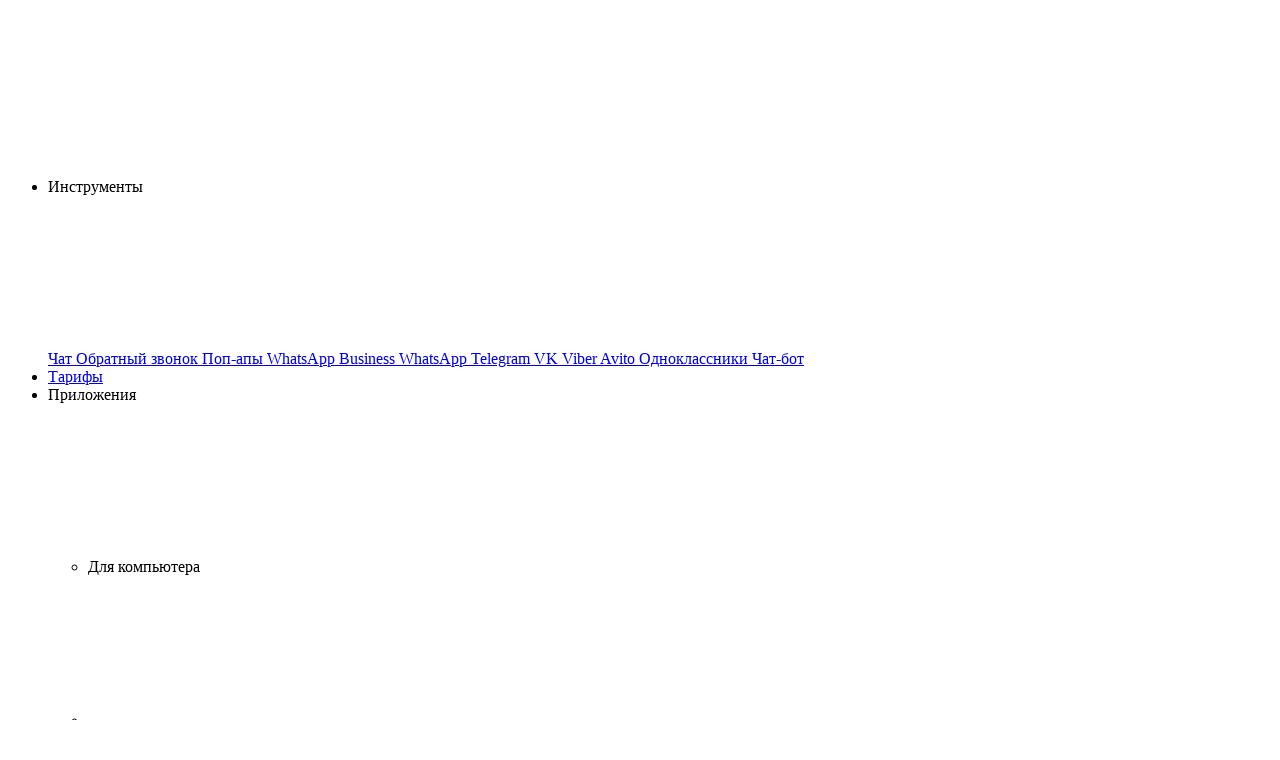

--- FILE ---
content_type: text/html; charset=UTF-8
request_url: https://cleversite.ru/help/integratsiya_s_sotssetyami_i_messendzherami/integratsiya_onlayn_chata_s_vk/
body_size: 15947
content:
<!DOCTYPE html>
<html lang="ru-RU">
<head>
    <!-- Google tag (gtag.js) -->
    <script defer>
        const script = document.createElement('script');
        script.src = 'https://www.googletagmanager.com/gtag/js?id=G-EXR5EN1B31';
        document.body.append(script);

        window.dataLayer = window.dataLayer || [];
        function gtag() { dataLayer.push(arguments); }
        gtag('js', new Date());
        gtag('config', 'G-EXR5EN1B31');
    </script>
    <!-- /Google tag (gtag.js) -->
    
        
    <meta charset="UTF-8">
    <meta name="viewport" content="width=device-width, user-scalable=no, initial-scale=1.0, maximum-scale=1.0, minimum-scale=1.0">
    <meta name="google-site-verification" content="7jJkC2lELny8RGCYg0TuNMArz48ah6BFolxAks4E0tk" />

    <meta http-equiv="Content-Type" content="text/html; charset=UTF-8" />
<meta name="robots" content="index, follow" />
<meta name="description" content="Интеграция онлайн консультанта на сайте с VK – пошаговая инструкция от компании Cleversite. Какие настройки группы нужно сделать ВКонтакте? Как настроить Cleversite? Как удалить интеграцию из старой версии ЛК? Ответы на эти и многие другие вопросы вы найдете на сайте компании." />
<link href="/bitrix/templates/cleversite_dec2020/components/bitrix/search.page/suggest/style.css?1740377437163" type="text/css"  rel="stylesheet" />
<script>if(!window.BX)window.BX={};if(!window.BX.message)window.BX.message=function(mess){if(typeof mess==='object'){for(let i in mess) {BX.message[i]=mess[i];} return true;}};</script>
<script>(window.BX||top.BX).message({"JS_CORE_LOADING":"Загрузка...","JS_CORE_NO_DATA":"- Нет данных -","JS_CORE_WINDOW_CLOSE":"Закрыть","JS_CORE_WINDOW_EXPAND":"Развернуть","JS_CORE_WINDOW_NARROW":"Свернуть в окно","JS_CORE_WINDOW_SAVE":"Сохранить","JS_CORE_WINDOW_CANCEL":"Отменить","JS_CORE_WINDOW_CONTINUE":"Продолжить","JS_CORE_H":"ч","JS_CORE_M":"м","JS_CORE_S":"с","JSADM_AI_HIDE_EXTRA":"Скрыть лишние","JSADM_AI_ALL_NOTIF":"Показать все","JSADM_AUTH_REQ":"Требуется авторизация!","JS_CORE_WINDOW_AUTH":"Войти","JS_CORE_IMAGE_FULL":"Полный размер"});</script>

<script src="/bitrix/js/main/core/core.min.js?1752658347225353"></script>

<script>BX.Runtime.registerExtension({"name":"main.core","namespace":"BX","loaded":true});</script>
<script>BX.setJSList(["\/bitrix\/js\/main\/core\/core_ajax.js","\/bitrix\/js\/main\/core\/core_promise.js","\/bitrix\/js\/main\/polyfill\/promise\/js\/promise.js","\/bitrix\/js\/main\/loadext\/loadext.js","\/bitrix\/js\/main\/loadext\/extension.js","\/bitrix\/js\/main\/polyfill\/promise\/js\/promise.js","\/bitrix\/js\/main\/polyfill\/find\/js\/find.js","\/bitrix\/js\/main\/polyfill\/includes\/js\/includes.js","\/bitrix\/js\/main\/polyfill\/matches\/js\/matches.js","\/bitrix\/js\/ui\/polyfill\/closest\/js\/closest.js","\/bitrix\/js\/main\/polyfill\/fill\/main.polyfill.fill.js","\/bitrix\/js\/main\/polyfill\/find\/js\/find.js","\/bitrix\/js\/main\/polyfill\/matches\/js\/matches.js","\/bitrix\/js\/main\/polyfill\/core\/dist\/polyfill.bundle.js","\/bitrix\/js\/main\/core\/core.js","\/bitrix\/js\/main\/polyfill\/intersectionobserver\/js\/intersectionobserver.js","\/bitrix\/js\/main\/lazyload\/dist\/lazyload.bundle.js","\/bitrix\/js\/main\/polyfill\/core\/dist\/polyfill.bundle.js","\/bitrix\/js\/main\/parambag\/dist\/parambag.bundle.js"]);
</script>
<script>(window.BX||top.BX).message({"LANGUAGE_ID":"ru","FORMAT_DATE":"DD.MM.YYYY","FORMAT_DATETIME":"DD.MM.YYYY HH:MI:SS","COOKIE_PREFIX":"BITRIX_SM","SERVER_TZ_OFFSET":"10800","UTF_MODE":"Y","SITE_ID":"s1","SITE_DIR":"\/","USER_ID":"","SERVER_TIME":1765133900,"USER_TZ_OFFSET":0,"USER_TZ_AUTO":"Y","bitrix_sessid":"8a6c511f6406c26112cb29e2dd4b2346"});</script>


<meta name="og:title" content="Интеграция онлайн консультанта с VK – Подключить чат с сайта к ВК – CleverSite">
<meta name="og:description" content="Интеграция онлайн консультанта на сайте с VK – пошаговая инструкция от компании Cleversite. Какие настройки группы нужно сделать ВКонтакте? Как настроить Cleversite? Как удалить интеграцию из старой версии ЛК? Ответы на эти и многие другие вопросы вы найдете на сайте компании.">



    <title>Интеграция онлайн консультанта с VK – Подключить чат с сайта к ВК – CleverSite</title>

    <meta name="og:url" content="https://cleversite.ru/help/integratsiya_s_sotssetyami_i_messendzherami/integratsiya_onlayn_chata_s_vk/">
<meta name="og:type" content="website">
<meta name="og:image" content="https://cleversite.ru/img/logo/bigLogo_Cleversite.jpg">
<meta name="og:image:type" content="image/jpg">
<meta name="og:image:url" content="https://cleversite.ru/img/logo/bigLogo_Cleversite.jpg">
<meta name="og:image:secure_url" content="https://cleversite.ru/img/logo/bigLogo_Cleversite.jpg">
<meta name="og:image:width" content="512">
<meta name="og:image:height" content="512">
            <link rel="canonical" href="https://cleversite.ru/help/integratsiya_s_sotssetyami_i_messendzherami/integratsiya_onlayn_chata_s_vk/" />
                        <link rel="preload" href="/bitrix/templates/cleversite_dec2020/public/styles/help.bundle.js" as="script"/>
                <script src="/bitrix/templates/cleversite_dec2020/public/styles/help.bundle.js"></script>
                <link rel="preload" href="/bitrix/templates/cleversite_dec2020/public/styles/snippets.bundle.js" as="script"/>
                <script src="/bitrix/templates/cleversite_dec2020/public/styles/snippets.bundle.js"></script>
            
    <!-- favicon start -->
    <link type="image/svg+xml" href="/img/favicon/favicon.svg" rel="shortcut icon">
    <link rel="apple-touch-icon" sizes="180x180" href="/img/favicon/apple-touch-icon.png">
    <link rel="mask-icon" href="/img/favicon/safari-pinned-tab.svg" color="#53aa7e">
    <link rel="manifest" href="/img/favicon/site.webmanifest">
    <meta name="msapplication-TileColor" content="#ffffff">
    <meta name="msapplication-config" content="/img/favicon/browserconfig.xml">
    <meta name="theme-color" content="#e7f3ee">
    <link type="image/svg+xml" href="/img/favicon/favicon.svg" rel="icon">
    <!-- favicon end -->
</head>
<body>
    <!-- Микроразметка WebApplication -->
    <div
        style="width: 0; font-size: 0; opacity: 0;"
        itemscope
        itemtype="http://schema.org/WebApplication">
        <div itemprop="name">Cleversite — умные инструменты для связи с клиентами</div>
        <p itemprop="description">Увеличивайте конверсию сайта и количество заявок с виджетами онлайн-чата и обратного звонка</p>
        <img
            style="height: 0; width: 0; opacity: 0;"
            itemprop="image"
            src="/img/favicon/favicon.svg"
            alt="Иконка сайта.">
        <a
            itemprop="url"
            href="https://cleversite.ru">https://cleversite.ru</a>
        <meta itemprop="applicationCategory" content="Business" />
        <meta itemprop="operatingSystem" content="Windows" />
        <meta itemprop="operatingSystem" content="macOS" />
        <meta itemprop="operatingSystem" content="Linux" />
        <meta itemprop="operatingSystem" content="Android" />
        <meta itemprop="operatingSystem" content="iOS" />
        <meta itemprop="operatingSystem" content="Web" />
    </div>
    <!-- Пиксель для ретаргетинга ВК -->
    <noscript>
        <img src="https://vk.com/rtrg?p=VK-RTRG-413317-aygzD" style="position:fixed; left:-999px;" alt=""/>
    </noscript>
    <!-- Пиксель для ретаргетинга ВК -->
    <!-- Yandex.Metrika counter -->
<script type="text/javascript" >
   (function(m,e,t,r,i,k,a){m[i]=m[i]||function(){(m[i].a=m[i].a||[]).push(arguments)};
   m[i].l=1*new Date();
   for (var j = 0; j < document.scripts.length; j++) {if (document.scripts[j].src === r) { return; }}
   k=e.createElement(t),a=e.getElementsByTagName(t)[0],k.async=1,k.src=r,a.parentNode.insertBefore(k,a)})
   (window, document, "script", "https://mc.yandex.ru/metrika/tag.js", "ym");

   window.yaParams = {ipaddress: "18.223.30.211"};

   ym(26047566, "init", {
      clickmap:true,
      params: window.yaParams,
      trackLinks:true,
      accurateTrackBounce:true,
      webvisor:true
   });
</script>
<noscript><div><img src="https://mc.yandex.ru/watch/26047566" style="position:absolute; left:-9999px;" alt="" /></div></noscript>
<!-- /Yandex.Metrika counter -->
    <div class="overlay"></div>
        <div class="wrapper">
                <header class="header ">
            <div class="container1200"> 
                <div class="header__wrapper">
                    <a href="/" class="header__nav-logo">
                        <svg class="header__icon" role="img" aria-label="Logo">
                            <use xlink:href="/bitrix/templates/cleversite_dec2020/public/images/sprite.svg#cleversite-logo"></use>
                        </svg>
                    </a>
                    <div class="header__nav">
                        <nav class="header__nav" itemscope itemtype="http://schema.org/SiteNavigationElement">
                            <ul class="header__nav-items" itemprop="about" itemscope itemtype="http://schema.org/ItemList">
                                <li itemprop="itemListElement" itemscope itemtype="http://schema.org/ItemList" class="header__nav-item header__nav-item-drop
                                ">
                                    Инструменты
                                    <div class="header__nav-item-drop-image">
                                        <svg class="header__icon" role="img" aria-label="Arrow down">
                                            <use xlink:href="/bitrix/templates/cleversite_dec2020/public/images/sprite.svg#chevron-down"></use>
                                        </svg>
                                    </div>
                                    <div class="nav-item__drop-container">
                                        <div class="nav-item__drop-items">
                                            <a itemprop="url" href="/chat/" class="header__nav-link links">
                                                <span class="nav-item__drop-item">
                                                    Чат
                                                </span>
                                            </a>
                                            <meta itemprop="name" content="/chat/" />
                                            <a itemprop="url" href="/call/" class="header__nav-link links">
                                                <span class="nav-item__drop-item">
                                                    Обратный звонок
                                                </span>
                                            </a>
                                            <meta itemprop="name" content="/call/" />
                                            <a itemprop="url" href="/pop-up/" class="header__nav-link links">
                                                <span class="nav-item__drop-item">
                                                    Поп-апы
                                                </span>
                                            </a>
                                            <meta itemprop="name" content="/pop-up/" />
                                            <a itemprop="url" href="/whatsapp_api/" class="header__nav-link links">
                                                <span class="nav-item__drop-item">
                                                    WhatsApp Business
                                                </span>
                                            </a>
                                            <meta itemprop="name" content="/whatsapp_api/" />
                                            <a itemprop="url" href="/whatsapp/" class="header__nav-link links">
                                                <span class="nav-item__drop-item">
                                                    WhatsApp
                                                </span>
                                            </a>
                                            <meta itemprop="name" content="/whatsapp/" />
                                            <a itemprop="url" href="/chat-telegram/" class="header__nav-link links">
                                                <span class="nav-item__drop-item">
                                                    Telegram
                                                </span>
                                            </a>
                                            <meta itemprop="name" content="/chat-telegram/" />
                                            <a itemprop="url" href="/vk/" class="header__nav-link links">
                                                <span class="nav-item__drop-item">
                                                    VK
                                                </span>
                                            </a>
                                            <meta itemprop="name" content="/vk/" />
                                            <a itemprop="url" href="/viber/" class="header__nav-link links">
                                                <span class="nav-item__drop-item">
                                                    Viber
                                                </span>
                                            </a>
                                            <meta itemprop="name" content="/viber/" />
                                            <a itemprop="url" href="/avito/" class="header__nav-link links">
                                                <span class="nav-item__drop-item">
                                                    Avito
                                                </span>
                                            </a>
                                            <meta itemprop="name" content="/avito/" />
                                            <a itemprop="url" href="/ok/" class="header__nav-link links">
                                                <span class="nav-item__drop-item">
                                                    Одноклассники
                                                </span>
                                            </a>
                                            <meta itemprop="name" content="/ok/" />
                                            <a itemprop="url" href="/chat-bot/" class="header__nav-link links">
                                                <span class="nav-item__drop-item">
                                                    Чат-бот
                                                </span>
                                            </a>
                                            <meta itemprop="name" content="/chat-bot/" />
                                        </div>
                                    </div>
                                </li>
                                <li class="header__nav-item" itemprop="itemListElement" itemscope itemtype="http://schema.org/ItemList">
                                    <a itemprop="url" href="/tariffs/" class="header__nav-link links ">
                                        Тарифы
                                    </a>
                                    <meta itemprop="name" content="/tariffs/" />
                                </li>
                                <li class="header__nav-item header__nav-item-drop"  itemprop="itemListElement" itemscope itemtype="http://schema.org/ItemList">
                                    Приложения
                                    <div class="header__nav-item-drop-image">
                                        <svg class="header__icon" role="img" aria-label="Arrow down">
                                            <use xlink:href="/bitrix/templates/cleversite_dec2020/public/images/sprite.svg#chevron-down"></use>
                                        </svg>
                                    </div>
                                    <ul class="nav-item__drop-container nav-item__drop-container_apps">
                                        <li class="nav-item__drop-items-title">Для компьютера</li>
                                        <li class="nav-item__drop-items nav-item__drop-items_apps section-text_m" itemprop="itemListElement" itemscope itemtype="http://schema.org/ItemList">
                                            <a href="https://api.cleversite.ru/app/download.php?platform=mac"
                                                class="nav-item__drop-item nav-item__drop-item_apps links">
                                                <div class="nav-item__drop-item-icon">
                                                    <svg class="header__icon" role="img" aria-label="Приложение для Apple">
                                                        <use xlink:href="/bitrix/templates/cleversite_dec2020/public/images/sprite.svg#mac"></use>
                                                    </svg>
                                                </div>
                                                <span>MacOS</span>
                                            </a>
                                            <meta itemprop="name" content="https://api.cleversite.ru/app/download.php?platform=mac" />
                                            <a href="https://api.cleversite.ru/app/download.php?platform=win"
                                                class="nav-item__drop-item nav-item__drop-item_apps links">
                                                <div class="nav-item__drop-item-icon">
                                                    <svg class="header__icon" role="img" aria-label="Приложение для Windows">
                                                        <use xlink:href="/bitrix/templates/cleversite_dec2020/public/images/sprite.svg#windows"></use>
                                                    </svg>
                                                </div>
                                                <span>Windows</span>
                                            </a>
                                            <meta itemprop="name" content="https://api.cleversite.ru/app/download.php?platform=win" />
                                            <a href="https://api.cleversite.ru/app/download.php?platform=linux"
                                                class="nav-item__drop-item nav-item__drop-item_apps links">
                                                <div class="nav-item__drop-item-icon">
                                                    <svg class="header__icon" role="img" aria-label="Приложение для linux">
                                                        <use xlink:href="/bitrix/templates/cleversite_dec2020/public/images/sprite.svg#linux"></use>
                                                    </svg>
                                                </div>
                                                <span>Linux</span>
                                            </a>
                                            <meta itemprop="name" content="https://api.cleversite.ru/app/download.php?platform=linux" />
                                        </li>
                                        <li class="nav-item__drop-items-title">Для смартфона</li>
                                        <li class="nav-item__drop-items nav-item__drop-items_apps section-text_m" itemprop="itemListElement" itemscope itemtype="http://schema.org/ItemList">
                                            <a href="https://apps.apple.com/us/app/cleversite/id1255582389?l=ru&ls=1"
                                                class="nav-item__drop-item nav-item__drop-item_apps links"
                                                target="_blank" rel="noopener nofollow">
                                                <div class="nav-item__drop-item-icon">
                                                    <svg class="header__icon" role="img" aria-label="Приложение для iOS">
                                                        <use xlink:href="/bitrix/templates/cleversite_dec2020/public/images/sprite.svg#ios"></use>
                                                    </svg>
                                                </div>
                                                <span>Iphone</span>
                                            </a>
                                            <meta itemprop="name" content="https://apps.apple.com/us/app/cleversite/id1255582389?l=ru&ls=1" />
                                            <a href="https://play.google.com/store/apps/details?id=com.scloud.cleversite.pult"
                                                class="nav-item__drop-item nav-item__drop-item_apps links"
                                                target="_blank" rel="noopener nofollow">
                                                <div class="nav-item__drop-item-icon">
                                                    <svg class="header__icon" role="img" aria-label="Приложение для Android">
                                                        <use xlink:href="/bitrix/templates/cleversite_dec2020/public/images/sprite.svg#android"></use>
                                                    </svg>
                                                </div>
                                                <span>Android</span>
                                            </a>
                                            <meta itemprop="name" content="https://play.google.com/store/apps/details?id=com.scloud.cleversite.pult" />
                                            <a href="https://appgallery.huawei.com/#/app/C103847067"
                                                class="nav-item__drop-item nav-item__drop-item_apps links"
                                                target="_blank" rel="noopener nofollow">
                                                <div class="nav-item__drop-item-icon">
                                                    <svg class="header__icon" role="img" aria-label="Приложение для Huawei">
                                                        <use xlink:href="/bitrix/templates/cleversite_dec2020/public/images/sprite.svg#appGallery"></use>
                                                    </svg>
                                                </div>
                                                <span>Huawei</span>
                                            </a>
                                            <meta itemprop="name" content="https://appgallery.huawei.com/#/app/C103847067" />
                                        </li>
                                    </ul>
                                </li>
                                <li class="header__nav-item" itemprop="itemListElement" itemscope itemtype="http://schema.org/ItemList">
                                    <a itemprop="url" href="/partnership/" class="header__nav-link links ">
                                        Партнерам
                                    </a>
                                    <meta itemprop="name" content="/partnership/" />
                                </li>
                                <li class="header__nav-item" itemprop="itemListElement" itemscope itemtype="http://schema.org/ItemList">
                                    <a itemprop="url" href="/help/" class="header__nav-link links header__nav-link--active">
                                        Помощь
                                    </a>
                                    <meta itemprop="name" content="/help/" />
                                </li>
                            </ul>
                        </nav>
                        <div
                            class="header__search"
                            itemscope
                            itemtype="https://schema.org/WebSite">
                            <meta
                                itemprop="url"
                                content="https://cleversite.ru" />
                            <div class="header__search-img">
                                <svg class="header__icon" role="img" aria-label="Search">
                                    <use xlink:href="/bitrix/templates/cleversite_dec2020/public/images/sprite.svg#search"></use>
                                </svg>
                            </div>
                            <div class="header__search-input">
                                <!--<input type="text" class="input-primary" placeholder="Введите запрос">
                                <img src="/bitrix/templates/cleversite_dec2020/public/images/close-search.svg" alt="" class="header__search-input-close">-->
                                <div class="ya-site-form ya-site-form_inited_no" data-bem="{&quot;action&quot;:&quot;/search/&quot;,&quot;arrow&quot;:false,&quot;bg&quot;:&quot;transparent&quot;,&quot;fontsize&quot;:12,&quot;fg&quot;:&quot;#000000&quot;,&quot;language&quot;:&quot;ru&quot;,&quot;logo&quot;:&quot;rb&quot;,&quot;publicname&quot;:&quot;Поиск по Cleversite&quot;,&quot;suggest&quot;:true,&quot;target&quot;:&quot;_self&quot;,&quot;tld&quot;:&quot;ru&quot;,&quot;type&quot;:3,&quot;usebigdictionary&quot;:true,&quot;searchid&quot;:2693340,&quot;input_fg&quot;:&quot;#333333&quot;,&quot;input_bg&quot;:&quot;#ffffff&quot;,&quot;input_fontStyle&quot;:&quot;normal&quot;,&quot;input_fontWeight&quot;:&quot;normal&quot;,&quot;input_placeholder&quot;:&quot;&quot;,&quot;input_placeholderColor&quot;:&quot;#000000&quot;,&quot;input_borderColor&quot;:&quot;#ffffff&quot;}">
                                    <form
                                        action="https://yandex.ru/search/site/"
                                        method="get"
                                        target="_self"
                                        accept-charset="utf-8"
                                        itemprop="potentialAction"
                                        itemscope
                                        itemtype="https://schema.org/SearchAction">
                                        <meta
                                        itemprop="target"
                                        :content="https://yandex.ru/search/site/" />
                                        <input type="hidden" name="searchid" value="2693340"/>
                                        <input type="hidden" name="l10n" value="ru"/>
                                        <input type="hidden" name="reqenc" value=""/>
                                        <!--<input type="search" name="text" value=""/>-->
                                        <input itemprop="query-input" type="search" name="text" value="" placeholder="Введите запрос">
                                        <input type="submit" value="Найти"/>
                                        <meta itemprop="target" content="https://yandex.ru/search/site/" />
                                    </form>
                                </div>
                                <style type="text/css">.ya-page_js_yes .ya-site-form_inited_no { display: none; }
                                </style>
                                <script type="text/javascript">(function(w,d,c){var s=d.createElement('script'),h=d.getElementsByTagName('script')[0],e=d.documentElement;if((' '+e.className+' ').indexOf(' ya-page_js_yes ')===-1){e.className+=' ya-page_js_yes';}s.type='text/javascript';s.async=true;s.charset='utf-8';s.src=(d.location.protocol==='https:'?'https:':'http:')+'//site.yandex.net/v2.0/js/all.js';h.parentNode.insertBefore(s,h);(w[c]||(w[c]=[])).push(function(){Ya.Site.Form.init()})})(window,document,'yandex_site_callbacks');</script>
                                <button class="header__search-input-close">
                                    <div class="header__icon-wrap">
                                        <svg class="header__icon" role="img" aria-label="close search">
                                            <use xlink:href="/bitrix/templates/cleversite_dec2020/public/images/sprite.svg#closeSearch"></use>
                                        </svg>
                                    </div>
                                </button>
                            </div>
                        </div>
                    </div>
                    <div class="header__buttons">
                        <div class="header__desktop-buttons">
                            <a href="https://app.cleversite.ru/" class="header__btn-webpult">Веб-пульт</a>
                                                            <a href="https://personal.cleversite.ru/" class="header__buttons-enter links">Вход</a>
                                <a href="https://personal.cleversite.ru/register/?form=header.register.main" class="btn-primary links links_white">
                                    Регистрация
                                </a>
                                                    </div>
                        <div class="header__mobile-button">
                            <div class="header__icon-wrap_mobile header__icon-menu">
                                <svg class="header__icon" role="img" aria-label="Menu">
                                    <use xlink:href="/bitrix/templates/cleversite_dec2020/public/images/sprite.svg#burger-menu"></use>
                                </svg>
                            </div>
                            <div class="header__icon-wrap_mobile header__icon-close">
                                <svg class="header__icon" role="img" aria-label="close menu">
                                    <use xlink:href="/bitrix/templates/cleversite_dec2020/public/images/sprite.svg#closeMenu"></use>
                                </svg>
                            </div>
                        </div>
                    </div>
                    <div id="mySidenav" class="header__mobile-nav ">
                        <div
                            class="header__search-wrappper section-text_m"
                            itemscope 
                            itemtype="https://schema.org/WebSite">
                            <meta
                                itemprop="url"
                                content="https://cleversite.ru" />
                            <div class="header__search-mobile">
                                <div class="ya-site-form ya-site-form_inited_no" data-bem="{&quot;action&quot;:&quot;/search/&quot;,&quot;arrow&quot;:false,&quot;bg&quot;:&quot;transparent&quot;,&quot;fontsize&quot;:16,&quot;fg&quot;:&quot;#000000&quot;,&quot;language&quot;:&quot;ru&quot;,&quot;logo&quot;:&quot;rb&quot;,&quot;publicname&quot;:&quot;Поиск по Cleversite&quot;,&quot;suggest&quot;:true,&quot;target&quot;:&quot;_self&quot;,&quot;tld&quot;:&quot;ru&quot;,&quot;type&quot;:3,&quot;usebigdictionary&quot;:true,&quot;searchid&quot;:2693340,&quot;input_bg&quot;:&quot;#eeeeee&quot;,&quot;input_borderColor&quot;:&quot;transparent&quot;,&quot;input_placeholder&quot;:&quot;Поиск&quot;,&quot;input_placeholderColor&quot;:&quot;#999999&quot;}">
                                    <form
                                        action="https://yandex.ru/search/site/"
                                        method="get"
                                        target="_self"
                                        accept-charset="utf-8"
                                        itemprop="potentialAction"
                                        itemscope
                                        itemtype="https://schema.org/SearchAction">
                                        <meta
                                        itemprop="target"
                                        :content="https://yandex.ru/search/site/" />
                                        <input type="hidden" name="searchid" value="2693340"/>
                                        <input type="hidden" name="l10n" value="ru"/>
                                        <input type="hidden" name="reqenc" value=""/>
                                        <!--<input type="search" name="text" value=""/>-->
                                        <input itemprop="query-input" type="search" name="text" value="" placeholder="Введите запрос">
                                        <input type="submit" value="Найти"/>
                                    </form>
                                </div>
                                <style type="text/css">.ya-page_js_yes .ya-site-form_inited_no { display: none; }</style>
                                <script type="text/javascript">(function(w,d,c){var s=d.createElement('script'),h=d.getElementsByTagName('script')[0],e=d.documentElement;if((' '+e.className+' ').indexOf(' ya-page_js_yes ')===-1){e.className+=' ya-page_js_yes';}s.type='text/javascript';s.async=true;s.charset='utf-8';s.src=(d.location.protocol==='https:'?'https:':'http:')+'//site.yandex.net/v2.0/js/all.js';h.parentNode.insertBefore(s,h);(w[c]||(w[c]=[])).push(function(){Ya.Site.Form.init()})})(window,document,'yandex_site_callbacks');</script>
                            </div>
                            <span class="header__search-clear"></span>
                        </div>
                        <nav class="header__nav_mobile">
                            <ul class="header__nav-mobile-items section-title">
                                <li class="header__nav-mobile-item header__nav-mobile-item_drop-menu">
                                    <span class="header__nav-mobile-item-title">Инструменты</span>
                                    <div class="header__nav-mobile-drop-icon header__icon-wrap_mobile">
                                        <svg class="header__icon" role="img" aria-label="Arrow down">
                                            <use xlink:href="/bitrix/templates/cleversite_dec2020/public/images/sprite.svg#menu-chevron-down"></use>
                                        </svg>
                                    </div>
                                </li>
                                <li class="header__nav-mobile-item header__nav-mobile-menu-wrap">
                                    <div class="header__nav-mobile-drop-menu">
                                        <a href="/chat/" class="links header__mobile-drop-menu-item">
                                            Чат
                                        </a>
                                        <a href="/call/" class="links header__mobile-drop-menu-item">
                                            Обратный звонок
                                        </a>
                                        <a href="/pop-up/" class="links header__mobile-drop-menu-item">
                                            Поп-апы
                                        </a>
                                        <a href="/whatsapp_api/" class="links header__mobile-drop-menu-item">
                                            WhatsApp Business
                                        </a>
                                        <a href="/whatsapp/" class="links header__mobile-drop-menu-item">
                                            WhatsApp
                                        </a>
                                        <a href="/chat-telegram/" class="links header__mobile-drop-menu-item">
                                            Telegram
                                        </a>
                                        <a href="/vk/" class="links header__mobile-drop-menu-item">
                                            VK
                                        </a>
                                        <a href="/viber/" class="links header__mobile-drop-menu-item">
                                            Viber
                                        </a>
                                        <a href="/avito/" class="links header__mobile-drop-menu-item">
                                            Avito
                                        </a>
                                        <a href="/ok/" class="links header__mobile-drop-menu-item">
                                            Одноклассники
                                        </a>
                                        <a href="/chat-bot/" class="links header__mobile-drop-menu-item">
                                            Чат-бот
                                        </a>
                                    </div>
                                </li>
                                <li class="header__nav-mobile-item">
                                    <a href="/tariffs/" class="links header__nav-mobile-link">Тарифы</a>
                                </li>
                                <li class="header__nav-mobile-item header__nav-mobile-item_drop-menu">
                                    <span class="header__nav-mobile-item-title">Приложения</span>
                                    <div class="header__nav-mobile-drop-icon header__icon-wrap_mobile">
                                        <svg class="header__icon" role="img" aria-label="Arrow down">
                                            <use xlink:href="/bitrix/templates/cleversite_dec2020/public/images/sprite.svg#menu-chevron-down"></use>
                                        </svg>
                                    </div>
                                </li>
                                <li class="header__nav-mobile-item header__nav-mobile-menu-wrap">
                                        <div class="header__nav-mobile-drop-menu">
                                            <a href="https://apps.apple.com/us/app/cleversite/id1255582389?l=ru&ls=1" target="_blank" class="links header__mobile-drop-menu-item" rel="noopener nofollow">
                                                <div class="header__mobile-drop-apps-item">
                                                    <img src="/bitrix/templates/cleversite_dec2020/public/images/menu-apps/App Store.svg" alt="App Store">
                                                </div>
                                            </a>
                                            <a href="https://play.google.com/store/apps/details?id=com.scloud.cleversite.pult" target="_blank" class="links header__mobile-drop-menu-item" rel="noopener nofollow">
                                                <div class="header__mobile-drop-apps-item">
                                                    <img src="/bitrix/templates/cleversite_dec2020/public/images/menu-apps/Google Play.svg" alt="Google Play">
                                                </div>
                                            </a>
                                            <a href="https://appgallery.huawei.com/#/app/C103847067" target="_blank" class="links header__mobile-drop-menu-item" rel="noopener nofollow">
                                                <div class="header__mobile-drop-apps-item">
                                                    <img src="/bitrix/templates/cleversite_dec2020/public/images/menu-apps/AppGallery.svg" alt="AppGallery">
                                                </div>
                                            </a>
                                        </div>
                                </li>
                                <li class="header__nav-mobile-item">
                                        <a href="/blog/" class="links header__nav-mobile-link">Блог</a>
                                </li>
                                <li class="header__nav-mobile-item">
                                        <a href="/partnership/" class="links header__nav-mobile-link">Партнерам</a>
                                </li>
                                <li class="header__nav-mobile-item">
                                        <a href="/help/" class="links header__nav-mobile-link">Помощь</a>
                                </li>
                            </ul>
                        </nav>
                        <div class="header__mobile-menu-buttons section-text">
                                                            <a href="https://personal.cleversite.ru/register/?form=header.register.main" class="btn-primary links mobile-btn header__mobile-menu-button">
                                    Регистрация
                                </a>
                                <a href="https://personal.cleversite.ru/" class="btn-primary links header__mobile-menu-button header__mobile-menu-button_login">
                                    Вход
                                </a>
                                                    </div>
                    </div>
                </div>
            </div>
        </header>

<div class="help-section__wrapper">
  <div class="container1200">
    <div class="breadcrumb section-text section-text_m" itemscope itemtype="http://schema.org/BreadcrumbList">
        <a class="breadcrumb_item section-text section-text_m" itemprop="itemListElement" itemscope itemtype="http://schema.org/ListItem" href="/" title="Главная">
            <span itemprop="item">Главная</span>
            <meta itemprop="name" content="Главная">
            <meta itemprop="position" content="1">
        </a>
    <i class="arrow-right"></i>
        <a class="breadcrumb_item section-text section-text_m" itemprop="itemListElement" itemscope itemtype="http://schema.org/ListItem" href="/help/" title="Помощь">
            <span itemprop="item">Помощь</span>
            <meta itemprop="name" content="Помощь">
            <meta itemprop="position" content="2">
        </a>
    <i class="arrow-right"></i>
        <a class="breadcrumb_item section-text section-text_m" itemprop="itemListElement" itemscope itemtype="http://schema.org/ListItem" href="/help/integratsiya_s_sotssetyami_i_messendzherami/integratsiya_s_telegram/" title="Интеграция с соцсетями и мессенджерами">
            <span itemprop="item">Интеграция с соцсетями и мессенджерами</span>
            <meta itemprop="name" content="Интеграция с соцсетями и мессенджерами">
            <meta itemprop="position" content="3">
        </a>
    <i class="arrow-right"></i>
    <span class="breadcrumb_last-item section-text section-text_m" itemprop="itemListElement" itemscope itemtype="http://schema.org/ListItem">
    <span itemprop="item">Интеграция онлайн чата с VK</span>
    <meta itemprop="name" content="Интеграция с соцсетями и мессенджерами">
    <meta itemprop="position" content="4">
</div>
    <div class="help-section">
      <div class="help-section__menu-wrapper">
        
  <div class="help-section__mobile-menu-wrapper">
      <button class="help-section__mobile-menu-button help-section__mobile-menu-button_article">
        <svg class="help-section__mobile-menu-mark" width="10" height="5" viewBox="0 0 14 8" fill="none" xmlns="http://www.w3.org/2000/svg">
          <path d="M13 7L7 0.999999L1 7" stroke="#777777" stroke-width="2" stroke-linecap="round" stroke-linejoin="round"/>
        </svg> Назад
      </button>
     
      <button class="help-section__mobile-menu-button help-section__mobile-menu-button_help hide">
        <a href="/help/" class="help-section__mobile-menu-href">
          <svg class="help-section__mobile-menu-mark" width="10" height="5" viewBox="0 0 14 8" fill="none" xmlns="http://www.w3.org/2000/svg">
            <path d="M13 7L7 0.999999L1 7" stroke="#777777" stroke-width="2" stroke-linecap="round" stroke-linejoin="round"/>
          </svg> Назад
        </a>  
      </button>
         
    </div>
    <div class="help-section__search">
      <div class="search-page">
    <div id="search-page__form" class="newSearch">
	 <div class="ya-site-form ya-site-form_inited_no" 
	 data-bem="{&quot;action&quot;:&quot;/search/&quot;,&quot;arrow&quot;:false,&quot;bg&quot;:&quot;transparent&quot;,&quot;fontsize&quot;:12,&quot;fg&quot;:&quot;#000000&quot;,&quot;language&quot;:&quot;ru&quot;,&quot;logo&quot;:&quot;rb&quot;,&quot;publicname&quot;:&quot;Поиск по cleversite.ru&quot;,&quot;suggest&quot;:true,&quot;target&quot;:&quot;_self&quot;,&quot;tld&quot;:&quot;ru&quot;,&quot;type&quot;:3,&quot;usebigdictionary&quot;:true,&quot;searchid&quot;:2693340,&quot;input_fg&quot;:&quot;#000000&quot;,&quot;input_bg&quot;:&quot;#ffffff&quot;,&quot;input_fontStyle&quot;:&quot;normal&quot;,&quot;input_fontWeight&quot;:&quot;normal&quot;,&quot;input_placeholder&quot;:&quot;поиск&quot;,&quot;input_placeholderColor&quot;:&quot;#000000&quot;,&quot;input_borderColor&quot;:&quot;#7f9db9&quot;}">
	 <form action="https://yandex.ru/search/site/" method="get" target="_self" accept-charset="utf-8">
		<input type="hidden" name="searchid" value="2693340"/>
		<input type="hidden" name="l10n" value="ru"/><input type="hidden" name="reqenc" value=""/>
		<input type="search" name="text" value=""/>
		<input type="submit" value=""/>
	</form></div>
	<style type="text/css">.ya-page_js_yes .ya-site-form_inited_no { display: none; }</style>
	<script type="text/javascript">(function(w,d,c){var s=d.createElement('script'),h=d.getElementsByTagName('script')[0],e=d.documentElement;if((' '+e.className+' ').indexOf(' ya-page_js_yes ')===-1){e.className+=' ya-page_js_yes';}s.type='text/javascript';s.async=true;s.charset='utf-8';s.src=(d.location.protocol==='https:'?'https:':'http:')+'//site.yandex.net/v2.0/js/all.js';h.parentNode.insertBefore(s,h);(w[c]||(w[c]=[])).push(function(){Ya.Site.Form.init()})})(window,document,'yandex_site_callbacks');</script>
	</div>

</div>    </div>
  <ul class="help-section__menu">
  <div class="section-title_s help-section__menu-title hide">Интеграция с соцсетями и мессенджерами</div>


  
  
  
  
  
  
    
              <li><a href="/help/integratsiya_s_sotssetyami_i_messendzherami/integratsiya_s_telegram/" >Интеграция с Telegram</a></li>
      
    
  
  


  
  
  
    
              <li><a href="/help/integratsiya_s_sotssetyami_i_messendzherami/integratsiya_s_telegram_personal/" >Интеграция с личным аккаунтом Telegram</a></li>
      
    
  
  


  
  
  
    
              <li><a href="/help/integratsiya_s_sotssetyami_i_messendzherami/integratsiya_s_viber/" >Интеграция с Viber</a></li>
      
    
  
  


  
  
  
    
              <li><a href="/help/integratsiya_s_sotssetyami_i_messendzherami/integratsiya_onlayn_chata_s_vk/"  class="item-selected">Интеграция онлайн чата с VK</a></li>
      
    
  
  


  
  
  
    
              <li><a href="/help/integratsiya_s_sotssetyami_i_messendzherami/integraciya-s-chatme/" >Интеграция с Chatme.ai</a></li>
      
    
  
  


  
  
  
    
              <li><a href="/help/integratsiya_s_sotssetyami_i_messendzherami/integraciya_s_whatsapp/" >Интеграция с WhatsApp</a></li>
      
    
  
  


  
  
  
    
              <li><a href="/help/integratsiya_s_sotssetyami_i_messendzherami/integraciya_s_whatsapp_business/" >Интеграция с WhatsApp Business API</a></li>
      
    
  
  


  
  
  
    
              <li><a href="/help/integratsiya_s_sotssetyami_i_messendzherami/integratsiya_onlayn_chata_s_ok/" >Интеграция онлайн чата с OK</a></li>
      
    
  
  


  
  
  
    
              <li><a href="/help/integratsiya_s_sotssetyami_i_messendzherami/chat_dlya_sotsialnykh_setey_i_messendzherov_bez_sayta/" >Чат для социальных сетей и мессенджеров без сайта</a></li>
      
    
  
  


      </ul></li>  
  </ul>
  <a href="/help/" class="help-section__back-btn">
    <svg class="help-section__back-btn-icon" width="6" height="10" viewBox="0 0 6 10" fill="none" xmlns="http://www.w3.org/2000/svg">
      <path d="M5 1L1 5L5 9" stroke="#D79E6D" stroke-width="2" stroke-linecap="round" stroke-linejoin="round"/>
    </svg>
    Все статьи
  </a>




      </div>

      <div class="help-section__content-wrapper">
        <div id="comp_3ccff63626e351ac5647f6a1b111a48c">
<div itemscope itemtype="https://schema.org/HowTo" class="help-section__content">
      <h1 itemprop="name" class="help-section__content-title">Интеграция онлайн чата с VK</h1>
    <p>Интеграция сайта с ВКонтакте позволит вашим посетителям мгновенно связаться с вами, если у них возник вопрос или желание купить во время просмотра вашего сообщества.</p><br>
<p>Благодаря интеграции с соц.сетями не придется проверять каждую соц. сеть отдельно – все сообщения посетителей из ВКонтакте, Telegram, Viber поступят на пульт оператора. Это позволит посетителям получить быстрый ответ в удобном для них мессенджере.</p><br>
<p><b>Обратите внимание! </b></p>
<ul >
       <li>Чтобы произвести интеграцию с ВКонтакте, нужно обязательно быть администратором группы.</li><br>
       <li>Также необходимо включить сообщения сообществу, чтобы посетитель мог написать вам.<a href="#messageVK" style = "color:#5ab387"> Как включить сообщения сообществу?</a></li><br><a name="messageVK">
       <li>Если у вас уже настроена интеграция с «Вконтакте» в старой версии личного кабинета, пожалуйста, удалите ее и создайте новую для продолжения корректной работы.<a href="#deleteInt"  style = "color:#5ab387"> Как удалить интеграцию с «Вконтакте» из старой версии личного кабинета?</a></li>
</ul>
<a href="#InstalInt"  style = "color:#5ab387"> Перейти к настройкам интеграции</a>

<ul class="support_numeric-list">
<div itemprop="step" itemscope itemtype="https://schema.org/HowToStep">
        <meta itemprop="position" content="1">
    <li><span>1</span><p itemprop="name"><b>Как включить сообщения сообществу</b></p></li>
</div><br>
    <p>Для того, чтобы посетитель мог написать вам, на главной странице вашего сообщества должна быть кнопка «Написать сообщение». Если ее нет, включите сообщения сообществу.</p>
    <a class="img image-popup-vertical-fit" href="/upload/medialibrary/3a6/3a6e11b183c999bfc007ae40285d77b5.jpg"><img
            src="/upload/medialibrary/3a6/3a6e11b183c999bfc007ae40285d77b5.jpg"
            title="Сообщения сообщества" border="0" align="middle"
            alt="Сообщения сообщества" width="828" height="509"/></a>
     <p>Чтобы включить сообщения сообществу:</p>
           <ol>
           <li>Зайдите на главную страницу своей группы.</li>

           <li>В меню справа выберите пункт «Управление»</li>
            <a class="img image-popup-vertical-fit" href="/upload/medialibrary/8b1/8b128aedee61a85b10e8e89e4e363ed6.jpg"><img
            src="/upload/medialibrary/8b1/8b128aedee61a85b10e8e89e4e363ed6.jpg"
            title="Сообщения сообщества" border="0" align="middle"
            alt="Сообщения сообщества" width="1024" height="386"/></a>

            <li>В открывшемся меню «Настройки» справа выберите пункт «Сообщения»</li>
            <a class="img image-popup-vertical-fit" href="/upload/medialibrary/7c3/7c3a877880306689e768579e090d9f97.jpg"><img
            src="/upload/medialibrary/7c3/7c3a877880306689e768579e090d9f97.jpg"
            title="Сообщения сообщества" border="0" align="middle"
            alt="Сообщения сообщества" width="1024" height="525"/></a>

            <li>По умолчанию сообщения сообществу отключены. Выберите в выпадающем списке пункт «Включены» (1). После этого должно отобразиться, что сообщения сообществу включены. Не забудьте сохранить изменения, нажав кнопку «Сохранить» (2).</li>
            <a class="img image-popup-vertical-fit" href="/upload/medialibrary/ada/ada6f97befe07c4a6a9fddc194a7e02b.jpg"><img
            src="/upload/medialibrary/ada/ada6f97befe07c4a6a9fddc194a7e02b.jpg"
            title="Сообщения сообщества" border="0" align="middle"
            alt="Сообщения сообщества" width="1024" height="336"/></a><a name="deleteInt">
           </ol>
      <p>После этого на главной странице сообщества появится кнопка «Написать сообщение».
Теперь можно подключить интеграцию.</p>


<div itemprop="step" itemscope itemtype="https://schema.org/HowToStep">
        <meta itemprop="position" content="2">
        <li><span>2</span><p itemprop="name"><b>Как удалить интеграцию с «ВКонтакте» из старой версии личного кабинета?</b></p></li>
</div><br>
            <ol>
            <li>Зайдите на вкладку «VK» старой версии личного кабинета https://cleversite.ru/cleversite/chat/integration/#vk и выберите сайт, для которого у вас настроена интеграция. Если сайтов несколько, проделайте пункты 2-3 для каждого сайта.</li>
            <li>Пролистайте страницу вниз до названия группы, с которой у вас установлена интеграция</li>
            <li>Выберите группу, нажав на нее и затем нажмите «Отменить»</li>
            <a class="img image-popup-vertical-fit" href="/upload/medialibrary/d25/d25a130d903d0006c4440217c47db777.jpg"><img
            src="/upload/medialibrary/d25/d25a130d903d0006c4440217c47db777.jpg"
            title="Сообщения сообщества" border="0" align="middle"
            alt="Сообщения сообщества" width="953" height="205"/></a>
            
            <li>Для более стабильной работы вашей будущей интеграции удалите старую интеграцию еще со стороны «ВКонтакте». Для этого зайдите на главную страницу своего сообщества и в меню справа выберите пункт «Управление»</li>
            <a class="img image-popup-vertical-fit" href="/upload/medialibrary/8b1/8b128aedee61a85b10e8e89e4e363ed6.jpg"><img
            src="/upload/medialibrary/8b1/8b128aedee61a85b10e8e89e4e363ed6.jpg"
            title="Сообщения сообщества" border="0" align="middle"
            alt="Сообщения сообщества" width="1024" height="386"/></a>

            <li>В открывшемся меню «Настройки» справа выберите пункт «Работа с API»</li>
            <a class="img image-popup-vertical-fit" href="/upload/medialibrary/340/3403ffc421ad911dd297b48b3b2dc75a.jpg"><img
            src="/upload/medialibrary/340/3403ffc421ad911dd297b48b3b2dc75a.jpg"
            title="Сообщения сообщества" border="0" align="middle"
            alt="Сообщения сообщества" width="1024" height="386"/></a>

            <li>В открывшемся окне перейдите на вкладку «Callback API» -> «Настройки сервера»</li>
            <a class="img image-popup-vertical-fit" href="/upload/medialibrary/809/809bf39ed7e06050cca9d6e9806bfb82.jpg"><img
            src="/upload/medialibrary/809/809bf39ed7e06050cca9d6e9806bfb82.jpg"
            title="Сообщения сообщества" border="0" align="middle"
            alt="Сообщения сообщества" width="356" height="114"/></a>
       
            <li>Необходимо удалить сервер с адресом «https://chat-api.cleversite.ru/vkhook.php», нажав на ссылку «удалить» (2). Если у вас присутствует несколько серверов, то переключаясь между ними, выберите в выпадающем списке (1) и удалите те, у которых адрес содержит «https://chat-api.cleversite.ru/vkhook.php»</li>
            <a class="img image-popup-vertical-fit" href="/upload/medialibrary/9ce/9ceff8933b66afaed9b02f23633435e1.jpg"><img
            src="/upload/medialibrary/9ce/9ceff8933b66afaed9b02f23633435e1.jpg"
            title="Сообщения сообщества" border="0" align="middle"
            alt="Сообщения сообщества" width="543" height="705"/></a><a name="InstalInt">
</ol>



<div itemprop="step" itemscope itemtype="https://schema.org/HowToStep">
        <meta itemprop="position" content="3">
        <li><span>3</span><p itemprop="name"><b>Настройка новой интеграции</b></p></li>
</div><br>
             <ol>
             <li>Зайдите на главную страницу своего сообщества «ВКонтакте».</li>
             <li>В меню справа выберите пункт «Управление»</li>
             <a class="img image-popup-vertical-fit" href="/upload/medialibrary/8b1/8b128aedee61a85b10e8e89e4e363ed6.jpg"><img
             src="/upload/medialibrary/8b1/8b128aedee61a85b10e8e89e4e363ed6.jpg"
             title="Сообщения сообщества" border="0" align="middle"
             alt="Сообщения сообщества" width="1024" height="386"/></a>

             <li>В открывшемся меню «Настройки» справа выберите пункт «Работа с API»</li>
             <a class="img image-popup-vertical-fit" href="/upload/medialibrary/340/3403ffc421ad911dd297b48b3b2dc75a.jpg"><img
             src="/upload/medialibrary/340/3403ffc421ad911dd297b48b3b2dc75a.jpg"
             title="Сообщения сообщества" border="0" align="middle"
             alt="Сообщения сообщества" width="1024" height="386"/></a>

             <li>На вкладке «Ключи доступа» нажмите кнопку «Создать ключ»</li>
             <a class="img image-popup-vertical-fit" href="/upload/medialibrary/a6e/a6ee6584d5195baf5128f612b2d7ba61.jpg"><img
             src="/upload/medialibrary/a6e/a6ee6584d5195baf5128f612b2d7ba61.jpg"
             title="Сообщения сообщества" border="0" align="middle"
             alt="Сообщения сообщества" width="1024" height="468"/></a>

             <li>Для успешной интеграции поставьте галочки на пункты “Разрешить приложению доступ к управлению сообществом” и “Разрешить приложению доступ к сообщениям сообщества» (1) и нажмите «Создать» (2).</li>
             <a class="img image-popup-vertical-fit" href="/upload/medialibrary/19d/19db0b74c5d4869964071372a43399d0.jpg"><img
             src="/upload/medialibrary/19d/19db0b74c5d4869964071372a43399d0.jpg"
             title="Сообщения сообщества" border="0" align="middle"
             alt="Сообщения сообщества" width="703" height="509"/></a>
      
             <li>Для получения ключа потребуется подтвердить свой номер телефона.</li>
             <li>На вкладке «Ключи доступа» появится ключ. Скопируйте полученный ключ</li>
             <a class="img image-popup-vertical-fit" href="/upload/medialibrary/969/96941125938f3afa61fc7d7ff10501d5.jpg"><img
             src="/upload/medialibrary/969/96941125938f3afa61fc7d7ff10501d5.jpg"
             title="Сообщения сообщества" border="0" align="middle"
             alt="Сообщения сообщества" width="1024" height="468"/></a>

             <li>На этой странице выберите из выпадающего списка (1) сайт, с которым вы создаете интеграцию ВКонтакте, и нажмите «Создать интеграцию» (2).</li>
             <a class="img image-popup-vertical-fit" href="/upload/medialibrary/db8/db8df1d17e17435fe64e51905433ebea.jpg"><img
             src="/upload/medialibrary/db8/db8df1d17e17435fe64e51905433ebea.jpg"
             title="Сообщения сообщества" border="0" align="middle"
             alt="Сообщения сообщества" width="609" height="295"/></a>

             <li>Вставьте ключ, скопированный на шаге 7, в появившееся поле для ввода токена (1) и нажмите «Сохранить» (2).</li>
             <a class="img image-popup-vertical-fit" href="/upload/medialibrary/d35/d359f0a631bc7093b41232a562c17270.jpg"><img
             src="/upload/medialibrary/d35/d359f0a631bc7093b41232a562c17270.jpg"
             title="Сообщения сообщества" border="0" align="middle"
             alt="Сообщения сообщества" width="536" height="309"/></a>
</ol>
<p>При успешном результате вы увидите название группы и три первых и последних символа ключа</p>
<a class="img image-popup-vertical-fit" href="/upload/medialibrary/695/695245a62f04aa9164502ecf1f7a7729.jpg"><img
             src="/upload/medialibrary/695/695245a62f04aa9164502ecf1f7a7729.jpg"
             title="Сообщения сообщества" border="0" align="middle"
             alt="Сообщения сообщества" width="441" height="222"/></a>

</ul></div>


<div class="rating" data-help-vote="HELP_POST-3016788" data-help-type-id="HELP_POST"
     data-help-post-id="3016788" data-help-user-id="0">
    <div class="rating__devider"></div>
    <div id="rating-vote-HELP_POST-3016788" class="rating__vote">
        <span class="rating__question">
            Эта статья была полезной?
        </span>
        <div class="rating__vote-wrap">
        <!-- Вывод кнопок и оценок -->
            <div class="rating__vote-plus-wrap">
                <div id="rating-vote-HELP_POST-3016788-plus-count"
                     class="rating__vote-plus-count">
                    11                </div>
                <div id="rating-vote-HELP_POST-3016788-plus"
                     class="rating__vote-plus rating__vote-plus_active"
                     title="Забрать свой голос">
                    <svg class="icon-svg" role="img" aria-label="thumbs-up">
                        <use xlink:href="/bitrix/templates/cleversite_dec2020/public/images/sprite.svg#thumbs-up"></use>
                    </svg>
                </div>
            </div>
            <div class="rating__vote-minus-wrap">
                <div id="rating-vote-HELP_POST-3016788-minus-count"
                     class="rating__vote-minus-count">
                    0                </div>
                <div id="rating-vote-HELP_POST-3016788-minus"
                     class="rating__vote-minus "
                     title="Не нравится">
                    <svg class="icon-svg" role="img" aria-label="thumbs-down">
                        <use xlink:href="/bitrix/templates/cleversite_dec2020/public/images/sprite.svg#thumbs-up"></use>
                    </svg>
                </div>
            </div>
        </div>
        <!-- Вывод количества просмотров -->
        <span id="rating-vote-HELP_POST-3016788-views" class="rating__views">
            <span class="rating__views-icon">
                <svg class="icon-svg" role="img" aria-label="views">
                    <use xlink:href="/bitrix/templates/cleversite_dec2020/public/images/sprite.svg#eye"></use>
                </svg>
            </span>
            11018        </span>
    </div>
    <div class="rating__devider"></div>
</div>
</div>      </div>
    </div>
  </div>
</div>


<div class="modal-overlay">
  <div class="modal-img"></div>
</div>


<!-- Модальное окно превью картинок -->
<div class="zoom-image">
    <div class="zoom-image__modal-content">
        <div class="zoom-image__image-wrapper">
            <img src="" class="zoom-image__img">
        </div>
    </div>
</div>

<footer class="footer">
    <div class="back-to-top"></div>
    <div class="container1200">
        <div class="footer__wrapper">
        <div class="footer__menu">
            <div class="footer__list">
                <div class="footer__list footer__list_item footer__list_noMobile">
                    <a class="list-item__noHover footer__item-title footer__item_titleWhite footer__cursor">Продукты</a>
                    <a href="/tariffs/" class="list-item footer__item-title">Тарифы</a>
                    <a href="/chat/" class="list-item footer__item-title">Чат для сайта</a>
                    <a href="/call/" class="list-item footer__item-title">Обратный звонок</a>
                    <a href="/pop-up/" class="list-item footer__item-title">Поп-апы</a>
                    <a href="/whatsapp_api/" class="list-item footer__item-title">WhatsApp Business</a>
                </div>
                <div class="footer__list footer__list_item footer__list_noMobile">
                    <div class="list-item__noHover footer__item-title footer__item_titleWhite footer__cursor">Помощь</div>
                    <a href="/help/upravlenie_vidzhetom_chata/gde_nayti_kod_na_sayt/" class="list-item footer__item-title">Начало работы</a>
                    <a href="/help/vneshniy_vid_i_dizayn/kak_dobavit_polya_chata/" class="list-item footer__item-title">Настройка чата</a>
                    <a href="/help/upravlenie_obratnym_zvonkom/ustanovka_obratnogo_zvonka/" class="list-item footer__item-title">Настройка звонка</a>
                    <a href="/help/vneshniy_vid_i_dizayn/kak_dobavit_polya_chata/" class="list-item footer__item-title">Настройка дизайна</a>
                    <a href="/help/" class="list-item footer__item-title">Другие настройки</a>
                </div>
                <div class="footer__list footer__list_item">
                    <div class="list-item__noHover footer__item-title footer__item_titleWhite footer__cursor">Компания</div>
                    <a href="/blog/" class="list-item footer__item-title footer__item-title_mobile">Блог</a>
                    <a href="/company/confidential_policy/?tab=policy" class="list-item footer__item-title">Политика</a>
                    <a href="/company/confidential_policy/?tab=oferta" class="list-item footer__item-title">Оферта</a>
                    <a href="/karta-sajta/" class="list-item footer__item-title">Карта сайта</a>
                </div>
                <div class="footer__list footer__list_item" itemscope itemtype="https://schema.org/Organization">
                    <div class="list-item__noHover footer__item-title footer__item_titleWhite footer__cursor" itemprop="name">ООО «КлеверСайт»</div>
                    <div class="list-item__noHover list-item__size footer__item-title footer__cursor" itemprop="address" itemscope itemtype="https://schema.org/PostalAddress">
                        <span itemprop="postalCode">300028</span>, <span itemprop="addressRegion">Тула</span>, <span itemprop="streetAddress">Болдина д. 98, оф. 539</span>
                    </div>
                    <a class="list-item__noHover footer__item-title" href="mailto:support@cleversite.ru" itemprop="email">support@cleversite.ru</a>
                    <a class="list-item__noHover footer__item-title footer__cursor">ИНН 7104525206</a>
                    <a class="list-item__noHover footer__item-title footer__cursor">КПП 710401001</a>
                </div>
            </div>
        </div>
    </div>

    <div class="footer__link">
        <div class="footer__link_remote-container">
            <div class="footer__link-social_container">
                <div class="footer__link_remote-text footer__link_remote-mobile">
                    <p >Читайте нас:</p>
                </div>
                <div class="footer__link-social">
                    <a href="https://vk.com/cleversite_chat" rel="nofollow" class="btn-secondary btn-secondary_lightbrown footer__btn" title="Вконтакте">
                        <svg class="footer__btn_icon">
                            <use xlink:href="/bitrix/templates/cleversite_dec2020/public/images/sprite.svg#vk"></use>
                        </svg>
                    </a>
                    <a href="https://t.me/cleversite_news" rel="nofollow" class="btn-secondary btn-secondary_lightbrown footer__btn" title="Телеграм">
                        <svg class="footer__btn_icon">
                            <use xlink:href="/bitrix/templates/cleversite_dec2020/public/images/sprite.svg#telegram"></use>
                        </svg>
                    </a>
                </div>
            </div>
            <div class="footer__link_remote">
                <div class="footer__link_remote-text">
                    <p >Скачайте&nbsp;приложение:</p>
                </div>
                <div class="footer__btn-desktop">
                    <a href="https://api.cleversite.ru/app/download.php?platform=win" class="btn-secondary btn-secondary_lightbrown footer__btn-resize" target="_blank" rel="noopener">
                        <svg class="footer__btn-resize_icon">
                            <use xlink:href="/bitrix/templates/cleversite_dec2020/public/images/sprite.svg#windows"></use>
                        </svg>
                        <p class = 'section-text section-text_m section-text_none'>Windows</p>
                    </a>
                    <a href="https://api.cleversite.ru/app/download.php?platform=mac" class="btn-secondary btn-secondary_lightbrown footer__btn-resize" target="_blank" rel="noopener">
                        <svg class="footer__btn-resize_icon">
                            <use xlink:href="/bitrix/templates/cleversite_dec2020/public/images/sprite.svg#mac"></use>
                        </svg>
                        <p class = 'section-text section-text_m section-text_none'>MacOS</p>
                    </a>
                    <a href="https://api.cleversite.ru/app/download.php?platform=linux" class="btn-secondary btn-secondary_lightbrown footer__btn-resize" target="_blank" rel="noopener">
                        <svg class="footer__btn-resize_icon">
                            <use xlink:href="/bitrix/templates/cleversite_dec2020/public/images/sprite.svg#linux"></use>
                        </svg>
                        <p class = 'section-text section-text_m section-text_none'>Linux</p>
                    </a>
                </div>
                <a href="https://play.google.com/store/apps/details?id=com.scloud.cleversite.pult" class="btn-secondary btn-secondary_lightbrown footer__btn-resize" target="_blank" rel="noopener nofollow">
                    <svg class="footer__btn-resize_icon">
                        <use xlink:href="/bitrix/templates/cleversite_dec2020/public/images/sprite.svg#android"></use>
                    </svg>
                    <p class = 'section-text section-text_m section-text_none'>Google Play</p>
                </a>
                <a href="https://apps.apple.com/us/app/cleversite/id1255582389?l=ru&ls=1" class="btn-secondary btn-secondary_lightbrown footer__btn-resize" target="_blank" rel="noopener nofollow">
                    <svg class="footer__btn-resize_icon">
                        <use xlink:href="/bitrix/templates/cleversite_dec2020/public/images/sprite.svg#ios"></use>
                    </svg>
                    <p class = 'section-text section-text_m section-text_none'>App Store</p>
                </a>
                <a href="https://appgallery.huawei.com/#/app/C103847067" class="btn-secondary btn-secondary_lightbrown footer__btn-resize" target="_blank" rel="noopener nofollow">
                    <svg class="footer__btn-resize_icon">
                        <use xlink:href="/bitrix/templates/cleversite_dec2020/public/images/sprite.svg#appGallery"></use>
                    </svg>
                    <p class = 'section-text section-text_m section-text_none'>AppGallery</p>
                </a>
            </div>
        </div>
        <div class="footer__link_remote-mobile-container">
            <div class="footer__link_remote-mobile-text">
                <p class="footer__link_remote-text">Скачайте приложение:</p>
            </div>
            <div class="footer__link_remote-mobile footer-mobile-ios">
                <a href="https://apps.apple.com/us/app/cleversite-v2/id1255582389?l=ru&ls=1"
                   class="btn-secondary btn-secondary_lightbrown footer__btn-mobile" target="_blank" rel="noopener nofollow">
                    <svg class="footer__btn-resize_icon">
                        <use xlink:href="/bitrix/templates/cleversite_dec2020/public/images/sprite.svg#ios"></use>
                    </svg>
                    <p class="section-text_m">App Store</p>
                </a>
            </div>
            <div class="footer__link_remote-mobile footer-mobile-android">
                <a href="https://play.google.com/store/apps/details?id=com.scloud.cleversite.pult"
                   class="btn-secondary btn-secondary_lightbrown footer__btn-mobile" target="_blank" rel="noopener nofollow">
                    <svg class="footer__btn-resize_icon">
                        <use xlink:href="/bitrix/templates/cleversite_dec2020/public/images/sprite.svg#android"></use>
                    </svg>
                    <p class="section-text_m">Google Play</p>
                </a>
            </div>
        </div>
    </div>
</footer>
<!-- Подключение cookie -->
<!--noindex-->
<div class="cookies">
    <p class="cookies__message">Этот сайт использует файлы cookie. Продолжая использовать сайт, вы соглашаетесь с нашей
        <a href="/Confidential.pdf" class="cookies__link">Политикой конфиденциальности</a>.
    </p>
    <button class="cookies__btn btn-primary">Принять</button>
</div>
<!--/noindex-->
</div>

<script src="/bitrix/templates/cleversite_dec2020/public/scripts/common.bundle.js"></script>
        <script src="/bitrix/templates/cleversite_dec2020/public/scripts/help.bundle.js"></script>
        
<script type='text/javascript'>
    window.addEventListener('load', function (e) {
    setTimeout(function () {
        
      /* ВК начало */
      !function () {
        var t = document.createElement("script");
        t.type = "text/javascript",
          t.async = !0,
          t.src = "https://vk.com/js/api/openapi.js?162",
          t.onload = function () {
            VK.Retargeting.Init("VK-RTRG-413317-aygzD"),
              VK.Retargeting.Hit()
          },
          document.head.appendChild(t)
      }();
      /* ВК конец */
    }, 2000);

    setTimeout(function() {
      /* Cleversite начало */
      (function () {
        var s = document.createElement('script');
        s.type = 'text/javascript';
        s.async = true;
        s.src = '//cleversite.ru/cleversite/widget_new.php?referer_main=' + encodeURIComponent(document.referrer) + '&clid=47164hDnSb&siteNew=62731';
        var ss = document.getElementsByTagName('script')[0];
        ss.parentNode.insertBefore(s, ss);
      })();
      let widgetShowBtns = document.querySelectorAll('.show-widget');
      if (widgetShowBtns!==null){
        widgetShowBtns.forEach(function (target) {
          target.addEventListener('click',function (e){
            if(CleverClient!==null){
              e.preventDefault();
              CleverClient.trigger('openWidgetChat');
            }
          })
        })
      }
      /* Cleversite конец */
    }, 1000);
  });
</script>

<!-- YandexCaptcha start -->
<script src="https://smartcaptcha.yandexcloud.net/captcha.js?render=onload" defer></script><script src="/js/useYaCaptcha.js" defer></script>
<!-- YandexCaptcha end -->

<script src="/js/useFormValidation.js" defer></script>


</body>
</html>


--- FILE ---
content_type: application/javascript
request_url: https://cleversite.ru/js/useYaCaptcha.js
body_size: 1686
content:
// Функция рендера капчи и последующий сабмит form
function renderCaptcha(container) {
  async function submitForm() {
    const form = document.getElementById(container).parentElement;
    const formData = new FormData(form);

    try {
      await fetch('/request/send-mail.php', {
        method: 'POST',
        body: formData,
      });

      formData.delete('smart-token');
      const url = 'https://personal.cleversite.ru/register/';
      const urlParams = new URLSearchParams(formData).toString();

      if(urlParams) {
        window.open(url + '?' + urlParams, '_blank');
      } else {
        window.open(url, '_blank');
      };
    } catch (e) {
      window.open(url, '_blank');
    };
  };
  
  const widgetID = window.smartCaptcha.render(container, {
    sitekey: 'ysc1_lvpAh7J4bkf95sHTRy4NibR7mxZIcpiaetEjfb7w6d4b408b',
    invisible: true,
    hideShield: true,
    hl: 'ru',
    callback: submitForm,
  });

  window.smartCaptcha.execute(widgetID);
};

// Добавление события клика на все кнопки внутри каждого form (внутри form должен быть div с классом "smart-captcha")
window.addEventListener('load', () => {
  document.querySelectorAll('[class*="smart-captcha"]').forEach((item, index) => {
    item.id = `captcha-container-${index}`;
    const itemId = item.id;
    const form = item.closest('form');
    form.querySelectorAll('[class*="js-form-submit"]').forEach((item) => {
      item.addEventListener('click', () => {
        if (item.classList.contains('js-submit-ready')) {
          renderCaptcha(itemId);
        };
      });
    });
  });
});


--- FILE ---
content_type: application/javascript
request_url: https://cleversite.ru/js/useFormValidation.js
body_size: 2815
content:
const emailRegex = /^(([^<>()[\]\\.,;:\s@"]+(\.[^<>()[\]\\.,;:\s@"]+)*)|(".+"))@((\[[0-9]{1,3}\.[0-9]{1,3}\.[0-9]{1,3}\.[0-9]{1,3}\])|(([a-zA-Z\-0-9]+\.)+[a-zA-Z]{2,}))$/;
const phoneRegex = /^(\+7|8)[\s\-]?\(?(\d{3})\)?[\s\-]?(\d{3})[\s\-]?(\d{2})[\s\-]?(\d{2})$/;

function validateInput(input, errorContainer) {
  const form = input.closest('form');

  if (input.type === 'email') {
    if (!emailRegex.test(input.value)) {
      form.classList.add('invalid');
      errorContainer.classList.add('visible');
      errorContainer.textContent = 'Некорректный email';

      return false;
    } else {
      form.classList.remove('invalid');
      errorContainer.classList.remove('visible');
      errorContainer.textContent = null;

      return true;
    };
  };

  if (input.type === 'tel') {
    if (!phoneRegex.test(input.value)) {
      form.classList.add('invalid');
      errorContainer.classList.add('visible');
      errorContainer.textContent = 'Не менее 11 символов';

      return false;
    } else {
      form.classList.remove('invalid');
      errorContainer.classList.remove('visible');
      errorContainer.textContent = null;
      
      return true;
    };
  };
};

function validateForm(input, errorContainer, buttons) {
  const isInputValid = validateInput(input, errorContainer);

  if (isInputValid) {
    buttons.forEach((button) => {
      button.classList.add('js-submit-ready');
    });
  } else {
    buttons.forEach((button) => {
      button.classList.remove('js-submit-ready');
    });
  };
};

function useFormValidation() {
  document.querySelectorAll('[class*="js-form-validation"]').forEach((item) => {
    const form = item;
    const inputEmail = form.querySelector('input[type="email"]');
    const inputPhone = form.querySelector('input[type="tel"]');
    const errorContainer = form.querySelector('[class*="input-reg__errorText"]');
    const submitButtons = form.querySelectorAll('[class*="js-form-submit"]');

    if (inputEmail) {
      inputEmail.addEventListener('input', () => {
        validateForm(inputEmail, errorContainer, submitButtons);
      });

      if (submitButtons) {
        submitButtons.forEach((item) => {
          item.addEventListener('click', () => {
            validateForm(inputEmail, errorContainer, submitButtons);
          });
        });
      };
    };

    if (inputPhone) {
      inputPhone.addEventListener('input', () => {
        validateForm(inputPhone, errorContainer, submitButtons);
      });

      if (submitButtons) {
        submitButtons.forEach((item) => {
          item.addEventListener('click', () => {
            validateForm(inputPhone, errorContainer, submitButtons);
          });
        });
      };
    };
  });
};

window.addEventListener('load', () => {
  useFormValidation();
});


--- FILE ---
content_type: image/svg+xml
request_url: https://cleversite.ru/img/favicon/favicon.svg
body_size: 1205
content:
<svg width="120" height="120" viewBox="0 0 120 120" fill="none" xmlns="http://www.w3.org/2000/svg">
<path fill-rule="evenodd" clip-rule="evenodd" d="M95.0179 17.5898C98.7751 22.648 102.418 28.493 104.582 34.1132C113.007 56.2568 109.25 79.8616 95.1318 90.4275C84.9988 97.7338 65.6435 97.3966 49.9316 87.8422C59.04 87.7298 67.3513 85.2569 73.9549 81.66C95.9288 69.7452 103.785 41.4195 95.0179 17.5898Z" fill="#53AA7E"/>
<path fill-rule="evenodd" clip-rule="evenodd" d="M20.5564 95.5981C16.7992 90.54 13.1559 84.695 10.9927 79.0748C-3.35299 41.3071 18.7348 -0.0575515 65.9843 25.4581C50.614 25.5705 37.9761 31.7527 29.8925 40.745C17.1408 54.9079 13.6113 76.6019 20.5564 95.5981Z" fill="#53AA7E"/>
<path fill-rule="evenodd" clip-rule="evenodd" d="M114.376 92.7879C95.0203 112.346 48.3401 122.238 28.074 100.431C19.4211 91.1018 17.0301 75.5901 23.6337 56.4814C23.7475 59.2915 25.3415 64.4621 27.5047 69.2955C42.5335 102.342 84.2042 103.017 114.376 92.7879Z" fill="#53AA7E"/>
<path fill-rule="evenodd" clip-rule="evenodd" d="M24.3125 16.4654C58.1272 -13.4341 111.411 10.8452 91.3727 57.83C90.5757 40.0702 75.4331 26.2445 59.8351 19.7251C47.7665 14.5545 34.4455 12.9808 24.3125 16.4654Z" fill="#53AA7E"/>
</svg>
